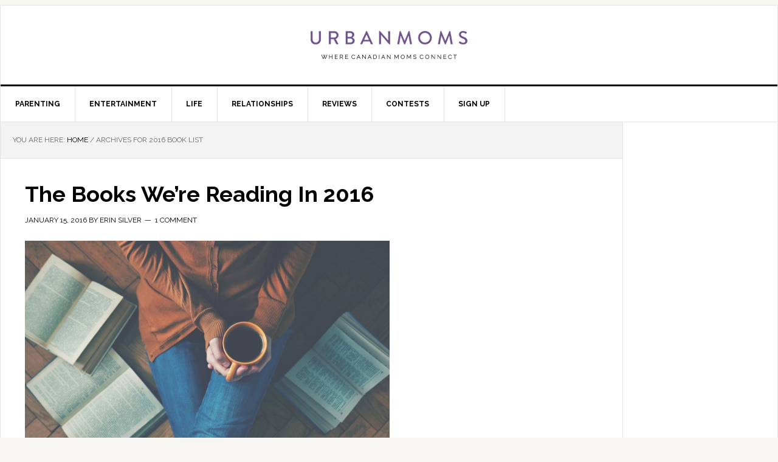

--- FILE ---
content_type: text/html; charset=UTF-8
request_url: https://urbanmoms.ca/tag/2016-book-list/
body_size: 9412
content:
<!DOCTYPE html>
<html lang="en-US">
<head >
<meta charset="UTF-8" />
<meta name="viewport" content="width=device-width, initial-scale=1" />

    <!-- Global site tag (gtag.js) - Google Analytics -->
    <script async src="https://www.googletagmanager.com/gtag/js?id=UA-49662738-1"></script>
    <script>
      window.dataLayer = window.dataLayer || [];
      function gtag(){dataLayer.push(arguments);}
      gtag('js', new Date());

      gtag('config', 'UA-49662738-1');
    </script>

    <meta name='robots' content='index, follow, max-image-preview:large, max-snippet:-1, max-video-preview:-1' />
	<style>img:is([sizes="auto" i], [sizes^="auto," i]) { contain-intrinsic-size: 3000px 1500px }</style>
	
	<!-- This site is optimized with the Yoast SEO plugin v26.3 - https://yoast.com/wordpress/plugins/seo/ -->
	<title>2016 book list Archives - UrbanMoms</title>
	<link rel="canonical" href="https://urbanmoms.ca/tag/2016-book-list/" />
	<meta property="og:locale" content="en_US" />
	<meta property="og:type" content="article" />
	<meta property="og:title" content="2016 book list Archives - UrbanMoms" />
	<meta property="og:url" content="https://urbanmoms.ca/tag/2016-book-list/" />
	<meta property="og:site_name" content="UrbanMoms" />
	<meta name="twitter:card" content="summary_large_image" />
	<meta name="twitter:site" content="@UrbanMomsCa" />
	<script type="application/ld+json" class="yoast-schema-graph">{"@context":"https://schema.org","@graph":[{"@type":"CollectionPage","@id":"https://urbanmoms.ca/tag/2016-book-list/","url":"https://urbanmoms.ca/tag/2016-book-list/","name":"2016 book list Archives - UrbanMoms","isPartOf":{"@id":"https://urbanmoms.ca/#website"},"primaryImageOfPage":{"@id":"https://urbanmoms.ca/tag/2016-book-list/#primaryimage"},"image":{"@id":"https://urbanmoms.ca/tag/2016-book-list/#primaryimage"},"thumbnailUrl":"https://urbanmoms.ca/wp-content/uploads/2016/01/shutterstock_253232608.jpg","breadcrumb":{"@id":"https://urbanmoms.ca/tag/2016-book-list/#breadcrumb"},"inLanguage":"en-US"},{"@type":"ImageObject","inLanguage":"en-US","@id":"https://urbanmoms.ca/tag/2016-book-list/#primaryimage","url":"https://urbanmoms.ca/wp-content/uploads/2016/01/shutterstock_253232608.jpg","contentUrl":"https://urbanmoms.ca/wp-content/uploads/2016/01/shutterstock_253232608.jpg","width":1000,"height":667},{"@type":"BreadcrumbList","@id":"https://urbanmoms.ca/tag/2016-book-list/#breadcrumb","itemListElement":[{"@type":"ListItem","position":1,"name":"Home","item":"https://urbanmoms.ca/"},{"@type":"ListItem","position":2,"name":"2016 book list"}]},{"@type":"WebSite","@id":"https://urbanmoms.ca/#website","url":"https://urbanmoms.ca/","name":"UrbanMoms","description":"Where Canadian moms connect! Blogs, reviews, parenting tips, travel and entertainment news, contests and more.","potentialAction":[{"@type":"SearchAction","target":{"@type":"EntryPoint","urlTemplate":"https://urbanmoms.ca/?s={search_term_string}"},"query-input":{"@type":"PropertyValueSpecification","valueRequired":true,"valueName":"search_term_string"}}],"inLanguage":"en-US"}]}</script>
	<!-- / Yoast SEO plugin. -->


<link rel='dns-prefetch' href='//cdn.parsely.com' />
<link rel='dns-prefetch' href='//fonts.googleapis.com' />
<script type="text/javascript">
/* <![CDATA[ */
window._wpemojiSettings = {"baseUrl":"https:\/\/s.w.org\/images\/core\/emoji\/16.0.1\/72x72\/","ext":".png","svgUrl":"https:\/\/s.w.org\/images\/core\/emoji\/16.0.1\/svg\/","svgExt":".svg","source":{"concatemoji":"https:\/\/urbanmoms.ca\/wp-includes\/js\/wp-emoji-release.min.js?ver=6.8.3"}};
/*! This file is auto-generated */
!function(s,n){var o,i,e;function c(e){try{var t={supportTests:e,timestamp:(new Date).valueOf()};sessionStorage.setItem(o,JSON.stringify(t))}catch(e){}}function p(e,t,n){e.clearRect(0,0,e.canvas.width,e.canvas.height),e.fillText(t,0,0);var t=new Uint32Array(e.getImageData(0,0,e.canvas.width,e.canvas.height).data),a=(e.clearRect(0,0,e.canvas.width,e.canvas.height),e.fillText(n,0,0),new Uint32Array(e.getImageData(0,0,e.canvas.width,e.canvas.height).data));return t.every(function(e,t){return e===a[t]})}function u(e,t){e.clearRect(0,0,e.canvas.width,e.canvas.height),e.fillText(t,0,0);for(var n=e.getImageData(16,16,1,1),a=0;a<n.data.length;a++)if(0!==n.data[a])return!1;return!0}function f(e,t,n,a){switch(t){case"flag":return n(e,"\ud83c\udff3\ufe0f\u200d\u26a7\ufe0f","\ud83c\udff3\ufe0f\u200b\u26a7\ufe0f")?!1:!n(e,"\ud83c\udde8\ud83c\uddf6","\ud83c\udde8\u200b\ud83c\uddf6")&&!n(e,"\ud83c\udff4\udb40\udc67\udb40\udc62\udb40\udc65\udb40\udc6e\udb40\udc67\udb40\udc7f","\ud83c\udff4\u200b\udb40\udc67\u200b\udb40\udc62\u200b\udb40\udc65\u200b\udb40\udc6e\u200b\udb40\udc67\u200b\udb40\udc7f");case"emoji":return!a(e,"\ud83e\udedf")}return!1}function g(e,t,n,a){var r="undefined"!=typeof WorkerGlobalScope&&self instanceof WorkerGlobalScope?new OffscreenCanvas(300,150):s.createElement("canvas"),o=r.getContext("2d",{willReadFrequently:!0}),i=(o.textBaseline="top",o.font="600 32px Arial",{});return e.forEach(function(e){i[e]=t(o,e,n,a)}),i}function t(e){var t=s.createElement("script");t.src=e,t.defer=!0,s.head.appendChild(t)}"undefined"!=typeof Promise&&(o="wpEmojiSettingsSupports",i=["flag","emoji"],n.supports={everything:!0,everythingExceptFlag:!0},e=new Promise(function(e){s.addEventListener("DOMContentLoaded",e,{once:!0})}),new Promise(function(t){var n=function(){try{var e=JSON.parse(sessionStorage.getItem(o));if("object"==typeof e&&"number"==typeof e.timestamp&&(new Date).valueOf()<e.timestamp+604800&&"object"==typeof e.supportTests)return e.supportTests}catch(e){}return null}();if(!n){if("undefined"!=typeof Worker&&"undefined"!=typeof OffscreenCanvas&&"undefined"!=typeof URL&&URL.createObjectURL&&"undefined"!=typeof Blob)try{var e="postMessage("+g.toString()+"("+[JSON.stringify(i),f.toString(),p.toString(),u.toString()].join(",")+"));",a=new Blob([e],{type:"text/javascript"}),r=new Worker(URL.createObjectURL(a),{name:"wpTestEmojiSupports"});return void(r.onmessage=function(e){c(n=e.data),r.terminate(),t(n)})}catch(e){}c(n=g(i,f,p,u))}t(n)}).then(function(e){for(var t in e)n.supports[t]=e[t],n.supports.everything=n.supports.everything&&n.supports[t],"flag"!==t&&(n.supports.everythingExceptFlag=n.supports.everythingExceptFlag&&n.supports[t]);n.supports.everythingExceptFlag=n.supports.everythingExceptFlag&&!n.supports.flag,n.DOMReady=!1,n.readyCallback=function(){n.DOMReady=!0}}).then(function(){return e}).then(function(){var e;n.supports.everything||(n.readyCallback(),(e=n.source||{}).concatemoji?t(e.concatemoji):e.wpemoji&&e.twemoji&&(t(e.twemoji),t(e.wpemoji)))}))}((window,document),window._wpemojiSettings);
/* ]]> */
</script>
<link rel='stylesheet' id='news-pro-theme-css' href='https://urbanmoms.ca/wp-content/themes/news-pro/style.css?ver=3.0.2' type='text/css' media='all' />
<style id='wp-emoji-styles-inline-css' type='text/css'>

	img.wp-smiley, img.emoji {
		display: inline !important;
		border: none !important;
		box-shadow: none !important;
		height: 1em !important;
		width: 1em !important;
		margin: 0 0.07em !important;
		vertical-align: -0.1em !important;
		background: none !important;
		padding: 0 !important;
	}
</style>
<link rel='stylesheet' id='wp-block-library-css' href='https://urbanmoms.ca/wp-includes/css/dist/block-library/style.min.css?ver=6.8.3' type='text/css' media='all' />
<style id='classic-theme-styles-inline-css' type='text/css'>
/*! This file is auto-generated */
.wp-block-button__link{color:#fff;background-color:#32373c;border-radius:9999px;box-shadow:none;text-decoration:none;padding:calc(.667em + 2px) calc(1.333em + 2px);font-size:1.125em}.wp-block-file__button{background:#32373c;color:#fff;text-decoration:none}
</style>
<style id='wp-parsely-recommendations-style-inline-css' type='text/css'>
.parsely-recommendations-list-title{font-size:1.2em}.parsely-recommendations-list{list-style:none;padding:unset}.parsely-recommendations-cardbody{overflow:hidden;padding:.8em;text-overflow:ellipsis;white-space:nowrap}.parsely-recommendations-cardmedia{padding:.8em .8em 0}

</style>
<style id='global-styles-inline-css' type='text/css'>
:root{--wp--preset--aspect-ratio--square: 1;--wp--preset--aspect-ratio--4-3: 4/3;--wp--preset--aspect-ratio--3-4: 3/4;--wp--preset--aspect-ratio--3-2: 3/2;--wp--preset--aspect-ratio--2-3: 2/3;--wp--preset--aspect-ratio--16-9: 16/9;--wp--preset--aspect-ratio--9-16: 9/16;--wp--preset--color--black: #000000;--wp--preset--color--cyan-bluish-gray: #abb8c3;--wp--preset--color--white: #ffffff;--wp--preset--color--pale-pink: #f78da7;--wp--preset--color--vivid-red: #cf2e2e;--wp--preset--color--luminous-vivid-orange: #ff6900;--wp--preset--color--luminous-vivid-amber: #fcb900;--wp--preset--color--light-green-cyan: #7bdcb5;--wp--preset--color--vivid-green-cyan: #00d084;--wp--preset--color--pale-cyan-blue: #8ed1fc;--wp--preset--color--vivid-cyan-blue: #0693e3;--wp--preset--color--vivid-purple: #9b51e0;--wp--preset--gradient--vivid-cyan-blue-to-vivid-purple: linear-gradient(135deg,rgba(6,147,227,1) 0%,rgb(155,81,224) 100%);--wp--preset--gradient--light-green-cyan-to-vivid-green-cyan: linear-gradient(135deg,rgb(122,220,180) 0%,rgb(0,208,130) 100%);--wp--preset--gradient--luminous-vivid-amber-to-luminous-vivid-orange: linear-gradient(135deg,rgba(252,185,0,1) 0%,rgba(255,105,0,1) 100%);--wp--preset--gradient--luminous-vivid-orange-to-vivid-red: linear-gradient(135deg,rgba(255,105,0,1) 0%,rgb(207,46,46) 100%);--wp--preset--gradient--very-light-gray-to-cyan-bluish-gray: linear-gradient(135deg,rgb(238,238,238) 0%,rgb(169,184,195) 100%);--wp--preset--gradient--cool-to-warm-spectrum: linear-gradient(135deg,rgb(74,234,220) 0%,rgb(151,120,209) 20%,rgb(207,42,186) 40%,rgb(238,44,130) 60%,rgb(251,105,98) 80%,rgb(254,248,76) 100%);--wp--preset--gradient--blush-light-purple: linear-gradient(135deg,rgb(255,206,236) 0%,rgb(152,150,240) 100%);--wp--preset--gradient--blush-bordeaux: linear-gradient(135deg,rgb(254,205,165) 0%,rgb(254,45,45) 50%,rgb(107,0,62) 100%);--wp--preset--gradient--luminous-dusk: linear-gradient(135deg,rgb(255,203,112) 0%,rgb(199,81,192) 50%,rgb(65,88,208) 100%);--wp--preset--gradient--pale-ocean: linear-gradient(135deg,rgb(255,245,203) 0%,rgb(182,227,212) 50%,rgb(51,167,181) 100%);--wp--preset--gradient--electric-grass: linear-gradient(135deg,rgb(202,248,128) 0%,rgb(113,206,126) 100%);--wp--preset--gradient--midnight: linear-gradient(135deg,rgb(2,3,129) 0%,rgb(40,116,252) 100%);--wp--preset--font-size--small: 13px;--wp--preset--font-size--medium: 20px;--wp--preset--font-size--large: 36px;--wp--preset--font-size--x-large: 42px;--wp--preset--spacing--20: 0.44rem;--wp--preset--spacing--30: 0.67rem;--wp--preset--spacing--40: 1rem;--wp--preset--spacing--50: 1.5rem;--wp--preset--spacing--60: 2.25rem;--wp--preset--spacing--70: 3.38rem;--wp--preset--spacing--80: 5.06rem;--wp--preset--shadow--natural: 6px 6px 9px rgba(0, 0, 0, 0.2);--wp--preset--shadow--deep: 12px 12px 50px rgba(0, 0, 0, 0.4);--wp--preset--shadow--sharp: 6px 6px 0px rgba(0, 0, 0, 0.2);--wp--preset--shadow--outlined: 6px 6px 0px -3px rgba(255, 255, 255, 1), 6px 6px rgba(0, 0, 0, 1);--wp--preset--shadow--crisp: 6px 6px 0px rgba(0, 0, 0, 1);}:where(.is-layout-flex){gap: 0.5em;}:where(.is-layout-grid){gap: 0.5em;}body .is-layout-flex{display: flex;}.is-layout-flex{flex-wrap: wrap;align-items: center;}.is-layout-flex > :is(*, div){margin: 0;}body .is-layout-grid{display: grid;}.is-layout-grid > :is(*, div){margin: 0;}:where(.wp-block-columns.is-layout-flex){gap: 2em;}:where(.wp-block-columns.is-layout-grid){gap: 2em;}:where(.wp-block-post-template.is-layout-flex){gap: 1.25em;}:where(.wp-block-post-template.is-layout-grid){gap: 1.25em;}.has-black-color{color: var(--wp--preset--color--black) !important;}.has-cyan-bluish-gray-color{color: var(--wp--preset--color--cyan-bluish-gray) !important;}.has-white-color{color: var(--wp--preset--color--white) !important;}.has-pale-pink-color{color: var(--wp--preset--color--pale-pink) !important;}.has-vivid-red-color{color: var(--wp--preset--color--vivid-red) !important;}.has-luminous-vivid-orange-color{color: var(--wp--preset--color--luminous-vivid-orange) !important;}.has-luminous-vivid-amber-color{color: var(--wp--preset--color--luminous-vivid-amber) !important;}.has-light-green-cyan-color{color: var(--wp--preset--color--light-green-cyan) !important;}.has-vivid-green-cyan-color{color: var(--wp--preset--color--vivid-green-cyan) !important;}.has-pale-cyan-blue-color{color: var(--wp--preset--color--pale-cyan-blue) !important;}.has-vivid-cyan-blue-color{color: var(--wp--preset--color--vivid-cyan-blue) !important;}.has-vivid-purple-color{color: var(--wp--preset--color--vivid-purple) !important;}.has-black-background-color{background-color: var(--wp--preset--color--black) !important;}.has-cyan-bluish-gray-background-color{background-color: var(--wp--preset--color--cyan-bluish-gray) !important;}.has-white-background-color{background-color: var(--wp--preset--color--white) !important;}.has-pale-pink-background-color{background-color: var(--wp--preset--color--pale-pink) !important;}.has-vivid-red-background-color{background-color: var(--wp--preset--color--vivid-red) !important;}.has-luminous-vivid-orange-background-color{background-color: var(--wp--preset--color--luminous-vivid-orange) !important;}.has-luminous-vivid-amber-background-color{background-color: var(--wp--preset--color--luminous-vivid-amber) !important;}.has-light-green-cyan-background-color{background-color: var(--wp--preset--color--light-green-cyan) !important;}.has-vivid-green-cyan-background-color{background-color: var(--wp--preset--color--vivid-green-cyan) !important;}.has-pale-cyan-blue-background-color{background-color: var(--wp--preset--color--pale-cyan-blue) !important;}.has-vivid-cyan-blue-background-color{background-color: var(--wp--preset--color--vivid-cyan-blue) !important;}.has-vivid-purple-background-color{background-color: var(--wp--preset--color--vivid-purple) !important;}.has-black-border-color{border-color: var(--wp--preset--color--black) !important;}.has-cyan-bluish-gray-border-color{border-color: var(--wp--preset--color--cyan-bluish-gray) !important;}.has-white-border-color{border-color: var(--wp--preset--color--white) !important;}.has-pale-pink-border-color{border-color: var(--wp--preset--color--pale-pink) !important;}.has-vivid-red-border-color{border-color: var(--wp--preset--color--vivid-red) !important;}.has-luminous-vivid-orange-border-color{border-color: var(--wp--preset--color--luminous-vivid-orange) !important;}.has-luminous-vivid-amber-border-color{border-color: var(--wp--preset--color--luminous-vivid-amber) !important;}.has-light-green-cyan-border-color{border-color: var(--wp--preset--color--light-green-cyan) !important;}.has-vivid-green-cyan-border-color{border-color: var(--wp--preset--color--vivid-green-cyan) !important;}.has-pale-cyan-blue-border-color{border-color: var(--wp--preset--color--pale-cyan-blue) !important;}.has-vivid-cyan-blue-border-color{border-color: var(--wp--preset--color--vivid-cyan-blue) !important;}.has-vivid-purple-border-color{border-color: var(--wp--preset--color--vivid-purple) !important;}.has-vivid-cyan-blue-to-vivid-purple-gradient-background{background: var(--wp--preset--gradient--vivid-cyan-blue-to-vivid-purple) !important;}.has-light-green-cyan-to-vivid-green-cyan-gradient-background{background: var(--wp--preset--gradient--light-green-cyan-to-vivid-green-cyan) !important;}.has-luminous-vivid-amber-to-luminous-vivid-orange-gradient-background{background: var(--wp--preset--gradient--luminous-vivid-amber-to-luminous-vivid-orange) !important;}.has-luminous-vivid-orange-to-vivid-red-gradient-background{background: var(--wp--preset--gradient--luminous-vivid-orange-to-vivid-red) !important;}.has-very-light-gray-to-cyan-bluish-gray-gradient-background{background: var(--wp--preset--gradient--very-light-gray-to-cyan-bluish-gray) !important;}.has-cool-to-warm-spectrum-gradient-background{background: var(--wp--preset--gradient--cool-to-warm-spectrum) !important;}.has-blush-light-purple-gradient-background{background: var(--wp--preset--gradient--blush-light-purple) !important;}.has-blush-bordeaux-gradient-background{background: var(--wp--preset--gradient--blush-bordeaux) !important;}.has-luminous-dusk-gradient-background{background: var(--wp--preset--gradient--luminous-dusk) !important;}.has-pale-ocean-gradient-background{background: var(--wp--preset--gradient--pale-ocean) !important;}.has-electric-grass-gradient-background{background: var(--wp--preset--gradient--electric-grass) !important;}.has-midnight-gradient-background{background: var(--wp--preset--gradient--midnight) !important;}.has-small-font-size{font-size: var(--wp--preset--font-size--small) !important;}.has-medium-font-size{font-size: var(--wp--preset--font-size--medium) !important;}.has-large-font-size{font-size: var(--wp--preset--font-size--large) !important;}.has-x-large-font-size{font-size: var(--wp--preset--font-size--x-large) !important;}
:where(.wp-block-post-template.is-layout-flex){gap: 1.25em;}:where(.wp-block-post-template.is-layout-grid){gap: 1.25em;}
:where(.wp-block-columns.is-layout-flex){gap: 2em;}:where(.wp-block-columns.is-layout-grid){gap: 2em;}
:root :where(.wp-block-pullquote){font-size: 1.5em;line-height: 1.6;}
</style>
<link rel='stylesheet' id='wpos-slick-style-css' href='https://urbanmoms.ca/wp-content/plugins/wp-responsive-recent-post-slider-pro/assets/css/slick.css?ver=1.3.5' type='text/css' media='all' />
<link rel='stylesheet' id='wprpsp-public-style-css' href='https://urbanmoms.ca/wp-content/plugins/wp-responsive-recent-post-slider-pro/assets/css/wprpsp-public.css?ver=1.3.5' type='text/css' media='all' />
<link rel='stylesheet' id='dashicons-css' href='https://urbanmoms.ca/wp-includes/css/dashicons.min.css?ver=6.8.3' type='text/css' media='all' />
<link rel='stylesheet' id='google-fonts-css' href='//fonts.googleapis.com/css?family=Raleway%3A400%2C700%7CPathway+Gothic+One&#038;ver=3.0.2' type='text/css' media='all' />
<link rel='stylesheet' id='simple-social-icons-font-css' href='https://urbanmoms.ca/wp-content/plugins/simple-social-icons/css/style.css?ver=3.0.2' type='text/css' media='all' />
<link rel='stylesheet' id='genesis-tabs-stylesheet-css' href='https://urbanmoms.ca/wp-content/plugins/genesis-tabs/assets/css/style.css?ver=0.9.5' type='text/css' media='all' />
<script type="text/javascript">(function () {     var d = document,        s = d.createElement("script"),         d = d.getElementsByTagName("script")[0];     s.type = "text/javascript";     s.async = !0;     s.src = "https://adserver.pressboard.ca/v3/embedder?media=133881";     d.parentNode.insertBefore(s, d); })(); </script> <script type="text/javascript" src="https://urbanmoms.ca/wp-includes/js/jquery/jquery.min.js?ver=3.7.1" id="jquery-core-js"></script>
<script type="text/javascript" src="https://urbanmoms.ca/wp-includes/js/jquery/jquery-migrate.min.js?ver=3.4.1" id="jquery-migrate-js"></script>
<script type="text/javascript" src="https://urbanmoms.ca/wp-content/themes/news-pro/js/responsive-menu.js?ver=1.0.0" id="news-responsive-menu-js"></script>
<link rel="https://api.w.org/" href="https://urbanmoms.ca/wp-json/" /><link rel="alternate" title="JSON" type="application/json" href="https://urbanmoms.ca/wp-json/wp/v2/tags/20193" /><link rel="EditURI" type="application/rsd+xml" title="RSD" href="https://urbanmoms.ca/xmlrpc.php?rsd" />
<meta name="generator" content="WordPress 6.8.3" />
<script type="application/ld+json" class="wp-parsely-metadata">{"@context":"https:\/\/schema.org","@type":"WebPage","headline":"Tagged - 2016 book list","url":"http:\/\/urbanmoms.ca\/tag\/2016-book-list\/"}</script><link rel="icon" href="https://urbanmoms.ca/wp-content/themes/news-pro/images/favicon.ico" />
<link rel="pingback" href="https://urbanmoms.ca/xmlrpc.php" />
<script src="https://static.freeskreen.com/publisher/2421/freeskreen.min.js"></script>

<!-- District M Header Bid Script for urbanmoms.ca -->
<script type='text/javascript' src='//hi.districtm.ca/v3.0.110370.js'></script>
<script type='text/javascript' src='//hi.districtm.ca/currency.js'></script>
<script type='text/javascript' src='//cdn.districtm.ca/v4.1.header.min.js'></script>
<!-- End District M Header Bid Script -->

<div class='code-block code-block-1' style='margin: 8px 0; clear: both;'>
<script async='async' src='https://www.googletagservices.com/tag/js/gpt.js'></script>
<script>
  var googletag = googletag || {};
  googletag.cmd = googletag.cmd || [];
</script>



<script>
  googletag.cmd.push(function() {

var mapping1 = googletag.sizeMapping().
addSize ([750, 200], []).
addSize ([0, 0], [320, 50]).
build();

var mapping2 = googletag.sizeMapping().
addSize ([750, 200], []).
addSize ([0, 0], [320, 50]).
build();


var mapping3 = googletag.sizeMapping().
addSize ([750, 200], [[300, 250], [300, 600]]).
addSize ([0, 0], []).
build();

var mapping4 = googletag.sizeMapping().
addSize ([750, 200], [[300, 250], [300, 600]]).
addSize ([0, 0], []).
build();

var mapping5 = googletag.sizeMapping().
addSize ([1042, 768], [1, 1]).
addSize ([0, 0], []).
build();

var mapping6 = googletag.sizeMapping().
addSize ([1024, 0], [[970, 250], [728, 90]]).
addSize ([750, 200], [728, 90]).
addSize ([0,0], []).
build();

    googletag.defineSlot('/28817204/UrbanMoms_ROS_2016_728x90', [[728, 90], [970, 250]], 'div-gpt-ad-1477927344679-0').defineSizeMapping(mapping6).addService(googletag.pubads());
    googletag.defineSlot('/28817204/UrbanMoms_ROS_2016_300x250ATF', [[300, 250], [300, 600]], 'div-gpt-ad-1477927344679-1').defineSizeMapping(mapping3).addService(googletag.pubads());
    googletag.defineSlot('/28817204/UrbanMoms_ROS_2016_300x250BTF', [[300, 250], [300, 600]], 'div-gpt-ad-1477927344679-2').defineSizeMapping(mapping4).addService(googletag.pubads());
    googletag.defineSlot('/28817204/UrbanMoms_ROS_2016_Skin', [1, 1], 'div-gpt-ad-1477927344679-3').defineSizeMapping(mapping5).addService(googletag.pubads());
    googletag.defineSlot('/28817204/UrbanMoms_ROS_2016_320x50ATF', [320, 50], 'div-gpt-ad-1477927344679-4').defineSizeMapping(mapping1).addService(googletag.pubads());
    googletag.defineSlot('/28817204/UrbanMoms_ROS_2016_320x50BTF', [320, 50], 'div-gpt-ad-1477927344679-5').defineSizeMapping(mapping2).addService(googletag.pubads());
    googletag.defineOutOfPageSlot('/28817204/UrbanMoms_ROS_2016_MOBINT', 'div-gpt-ad-1477927344679-6').addService(googletag.pubads());
    googletag.pubads().collapseEmptyDivs();
  googletag.pubads().setTargeting("url","/reviews/the-books-were-reading-in-2016/");
    googletag.pubads().setTargeting("category", "");
    googletag.pubads().setTargeting("tag", "2016 book list,big magic: creative licing beyond fear,brave enough,Celeste Ng,cheryl strayed,everything i never told you,shopaholic to the rescue,sophie kinsella,");
    googletag.enableServices();
  });
</script>
</div>


<style type="text/css">.site-title a { background: url(https://urbanmoms.ca/wp-content/uploads/2016/11/cropped-cropped-UM_Logo_v1.png) no-repeat !important; }</style>
		<style type="text/css" id="wp-custom-css">
			/*
You can add your own CSS here.

Click the help icon above to learn more.
*/		</style>
		</head>
<body class="archive tag tag-2016-book-list tag-20193 wp-theme-genesis wp-child-theme-news-pro custom-header header-image header-full-width content-sidebar genesis-breadcrumbs-visible genesis-footer-widgets-visible"><div class="site-container"><header class="site-header"><div class="wrap"><div class="title-area"><p class="site-title"><a href="https://urbanmoms.ca/">UrbanMoms</a></p><p class="site-description">Where Canadian moms connect! Blogs, reviews, parenting tips, travel and entertainment news, contests and more.</p></div></div></header><nav class="nav-primary" aria-label="Main"><div class="wrap"><ul id="menu-category-menu" class="menu genesis-nav-menu menu-primary"><li id="menu-item-842" class="menu-item menu-item-type-taxonomy menu-item-object-category menu-item-has-children menu-item-842"><a href="https://urbanmoms.ca/category/parenting/"><span >Parenting</span></a>
<ul class="sub-menu">
	<li id="menu-item-14647" class="menu-item menu-item-type-taxonomy menu-item-object-category menu-item-14647"><a href="https://urbanmoms.ca/category/parenting/education/"><span >Education</span></a></li>
	<li id="menu-item-14653" class="menu-item menu-item-type-taxonomy menu-item-object-category menu-item-14653"><a href="https://urbanmoms.ca/category/parenting/infants-toddlers/"><span >Infants &#038; Toddlers</span></a></li>
	<li id="menu-item-14654" class="menu-item menu-item-type-taxonomy menu-item-object-category menu-item-14654"><a href="https://urbanmoms.ca/category/parenting/kids-parenting/"><span >Kids</span></a></li>
	<li id="menu-item-14655" class="menu-item menu-item-type-taxonomy menu-item-object-category menu-item-14655"><a href="https://urbanmoms.ca/category/parenting/teenagers-parenting/"><span >Tweens &#038; Teens</span></a></li>
	<li id="menu-item-14656" class="menu-item menu-item-type-taxonomy menu-item-object-category menu-item-14656"><a href="https://urbanmoms.ca/category/parenting/motherhood-parenting/"><span >Motherhood</span></a></li>
	<li id="menu-item-14657" class="menu-item menu-item-type-taxonomy menu-item-object-category menu-item-14657"><a href="https://urbanmoms.ca/category/parenting/pregnancy-parenting/"><span >Pregnancy</span></a></li>
</ul>
</li>
<li id="menu-item-9847" class="menu-item menu-item-type-taxonomy menu-item-object-category menu-item-has-children menu-item-9847"><a href="https://urbanmoms.ca/category/entertainment/"><span >Entertainment</span></a>
<ul class="sub-menu">
	<li id="menu-item-14550" class="menu-item menu-item-type-taxonomy menu-item-object-category menu-item-14550"><a href="https://urbanmoms.ca/category/entertainment/celebrity/"><span >Celebrity</span></a></li>
	<li id="menu-item-14551" class="menu-item menu-item-type-taxonomy menu-item-object-category menu-item-14551"><a href="https://urbanmoms.ca/category/entertainment/movies-entertainment/"><span >Movies</span></a></li>
	<li id="menu-item-14552" class="menu-item menu-item-type-taxonomy menu-item-object-category menu-item-14552"><a href="https://urbanmoms.ca/category/entertainment/music-entertainment/"><span >Music</span></a></li>
	<li id="menu-item-14554" class="menu-item menu-item-type-taxonomy menu-item-object-category menu-item-14554"><a href="https://urbanmoms.ca/category/entertainment/technology-entertainment/"><span >Technology</span></a></li>
	<li id="menu-item-14556" class="menu-item menu-item-type-taxonomy menu-item-object-category menu-item-14556"><a href="https://urbanmoms.ca/category/entertainment/the-arts/"><span >The Arts</span></a></li>
</ul>
</li>
<li id="menu-item-841" class="menu-item menu-item-type-taxonomy menu-item-object-category menu-item-has-children menu-item-841"><a href="https://urbanmoms.ca/category/life/"><span >Life</span></a>
<ul class="sub-menu">
	<li id="menu-item-14658" class="menu-item menu-item-type-taxonomy menu-item-object-category menu-item-14658"><a href="https://urbanmoms.ca/category/life/life-family/"><span >Family</span></a></li>
	<li id="menu-item-14564" class="menu-item menu-item-type-taxonomy menu-item-object-category menu-item-14564"><a href="https://urbanmoms.ca/category/life/style-beauty/"><span >Style &#038; Beauty</span></a></li>
	<li id="menu-item-14559" class="menu-item menu-item-type-taxonomy menu-item-object-category menu-item-14559"><a href="https://urbanmoms.ca/category/life/food/"><span >Food</span></a></li>
	<li id="menu-item-14562" class="menu-item menu-item-type-taxonomy menu-item-object-category menu-item-14562"><a href="https://urbanmoms.ca/category/life/home-life/"><span >Home</span></a></li>
	<li id="menu-item-14563" class="menu-item menu-item-type-taxonomy menu-item-object-category menu-item-14563"><a href="https://urbanmoms.ca/category/life/health-fitness/"><span >Health &#038; Fitness</span></a></li>
</ul>
</li>
<li id="menu-item-844" class="menu-item menu-item-type-taxonomy menu-item-object-category menu-item-has-children menu-item-844"><a href="https://urbanmoms.ca/category/relationships/"><span >Relationships</span></a>
<ul class="sub-menu">
	<li id="menu-item-14659" class="menu-item menu-item-type-taxonomy menu-item-object-category menu-item-14659"><a href="https://urbanmoms.ca/category/parenting/family/"><span >Family</span></a></li>
	<li id="menu-item-14660" class="menu-item menu-item-type-taxonomy menu-item-object-category menu-item-14660"><a href="https://urbanmoms.ca/category/relationships/loss-relationships/"><span >Loss</span></a></li>
	<li id="menu-item-14661" class="menu-item menu-item-type-taxonomy menu-item-object-category menu-item-14661"><a href="https://urbanmoms.ca/category/relationships/marriage-relationships/"><span >Marriage</span></a></li>
	<li id="menu-item-14662" class="menu-item menu-item-type-taxonomy menu-item-object-category menu-item-14662"><a href="https://urbanmoms.ca/category/parenting/sex-parenting/"><span >Sex</span></a></li>
	<li id="menu-item-14663" class="menu-item menu-item-type-taxonomy menu-item-object-category menu-item-14663"><a href="https://urbanmoms.ca/category/relationships/separation-divorce-relationships/"><span >Separation &#038; Divorce</span></a></li>
</ul>
</li>
<li id="menu-item-846" class="menu-item menu-item-type-taxonomy menu-item-object-category menu-item-has-children menu-item-846"><a href="https://urbanmoms.ca/category/reviews/"><span >Reviews</span></a>
<ul class="sub-menu">
	<li id="menu-item-14664" class="menu-item menu-item-type-taxonomy menu-item-object-category menu-item-14664"><a href="https://urbanmoms.ca/category/reviews/auto-review-reviews/"><span >Auto</span></a></li>
	<li id="menu-item-14665" class="menu-item menu-item-type-taxonomy menu-item-object-category menu-item-14665"><a href="https://urbanmoms.ca/category/reviews/books-reviews/"><span >Books</span></a></li>
	<li id="menu-item-14668" class="menu-item menu-item-type-taxonomy menu-item-object-category menu-item-14668"><a href="https://urbanmoms.ca/category/reviews/travel/"><span >Travel</span></a></li>
	<li id="menu-item-14667" class="menu-item menu-item-type-taxonomy menu-item-object-category menu-item-14667"><a href="https://urbanmoms.ca/category/reviews/products/"><span >Products</span></a></li>
	<li id="menu-item-14666" class="menu-item menu-item-type-taxonomy menu-item-object-category menu-item-14666"><a href="https://urbanmoms.ca/category/reviews/others/"><span >Others</span></a></li>
</ul>
</li>
<li id="menu-item-845" class="menu-item menu-item-type-taxonomy menu-item-object-category menu-item-845"><a href="https://urbanmoms.ca/category/contests/"><span >Contests</span></a></li>
<li id="menu-item-50144" class="menu-item menu-item-type-post_type menu-item-object-page menu-item-50144"><a href="https://urbanmoms.ca/sign-up/"><span >Sign Up</span></a></li>
</ul></div></nav><div class="site-inner"><div class="content-sidebar-wrap"><main class="content"><div class="breadcrumb">You are here: <span class="breadcrumb-link-wrap"><a class="breadcrumb-link" href="https://urbanmoms.ca/"><span class="breadcrumb-link-text-wrap">Home</span></a><meta ></span> <span aria-label="breadcrumb separator">/</span> Archives for 2016 book list</div><article class="post-46231 post type-post status-publish format-standard has-post-thumbnail category-books-reviews category-reviews tag-2016-book-list tag-big-magic-creative-licing-beyond-fear tag-brave-enough tag-celeste-ng tag-cheryl-strayed tag-everything-i-never-told-you tag-shopaholic-to-the-rescue tag-sophie-kinsella entry" aria-label="The Books We&#8217;re Reading In 2016"><header class="entry-header"><h2 class="entry-title"><a class="entry-title-link" rel="bookmark" href="https://urbanmoms.ca/reviews/the-books-were-reading-in-2016/">The Books We&#8217;re Reading In 2016</a></h2>
<p class="entry-meta"><time class="entry-time">January 15, 2016</time> by <span class="entry-author"><a href="https://urbanmoms.ca/author/erin-dym/" class="entry-author-link" rel="author"><span class="entry-author-name">Erin Silver</span></a></span> <span class="entry-comments-link"><a href="https://urbanmoms.ca/reviews/the-books-were-reading-in-2016/#comments">1 Comment</a></span> </p></header><div class="entry-content"><a class="entry-image-link" href="https://urbanmoms.ca/reviews/the-books-were-reading-in-2016/" aria-hidden="true" tabindex="-1"><img width="600" height="400" src="https://urbanmoms.ca/wp-content/uploads/2016/01/shutterstock_253232608.jpg" class=" post-image entry-image" alt="" decoding="async" srcset="https://urbanmoms.ca/wp-content/uploads/2016/01/shutterstock_253232608.jpg 1000w, https://urbanmoms.ca/wp-content/uploads/2016/01/shutterstock_253232608-360x240.jpg 360w, https://urbanmoms.ca/wp-content/uploads/2016/01/shutterstock_253232608-780x520.jpg 780w, https://urbanmoms.ca/wp-content/uploads/2016/01/shutterstock_253232608-768x512.jpg 768w, https://urbanmoms.ca/wp-content/uploads/2016/01/shutterstock_253232608-800x534.jpg 800w" sizes="(max-width: 600px) 100vw, 600px" /></a><p>I like to start every new year with a handful of new books. I love having hardcovers and paperbacks stacked on my nightstand, waiting to be discovered, one by one. I love the way the pages smell of ink. I love delving into them, staying up late into the night reading, just like I did when I was a &#x02026; <a href="https://urbanmoms.ca/reviews/the-books-were-reading-in-2016/" class="more-link">[Read more...]</a></p></div><footer class="entry-footer"><p class="entry-meta"><span class="entry-categories">Filed Under: <a href="https://urbanmoms.ca/category/reviews/books-reviews/" rel="category tag">Books</a>, <a href="https://urbanmoms.ca/category/reviews/" rel="category tag">Reviews</a></span> <span class="entry-tags">Tagged With: <a href="https://urbanmoms.ca/tag/2016-book-list/" rel="tag">2016 book list</a>, <a href="https://urbanmoms.ca/tag/big-magic-creative-licing-beyond-fear/" rel="tag">big magic: creative licing beyond fear</a>, <a href="https://urbanmoms.ca/tag/brave-enough/" rel="tag">brave enough</a>, <a href="https://urbanmoms.ca/tag/celeste-ng/" rel="tag">Celeste Ng</a>, <a href="https://urbanmoms.ca/tag/cheryl-strayed/" rel="tag">cheryl strayed</a>, <a href="https://urbanmoms.ca/tag/everything-i-never-told-you/" rel="tag">everything i never told you</a>, <a href="https://urbanmoms.ca/tag/shopaholic-to-the-rescue/" rel="tag">shopaholic to the rescue</a>, <a href="https://urbanmoms.ca/tag/sophie-kinsella/" rel="tag">sophie kinsella</a></span></p></footer></article></main><aside class="sidebar sidebar-primary widget-area" role="complementary" aria-label="Primary Sidebar"><section id="text-11" class="widget widget_text"><div class="widget-wrap">			<div class="textwidget">


<!-- /28817204/UrbanMoms_ROS_2016_728x90 -->
<center>
<div id='div-gpt-ad-1477927344679-0'>
<script>
googletag.cmd.push(function() { googletag.display('div-gpt-ad-1477927344679-0'); });
</script>
</div>
</center>

<!-- /28817204/UrbanMoms_ROS_2016_320x50ATF -->
<center>
<div id='div-gpt-ad-1477927344679-4' style='height:50px; width:320px;'>
<script>
googletag.cmd.push(function() { googletag.display('div-gpt-ad-1477927344679-4'); });
</script>
</div>
</center></div>
		</div></section>
</aside></div></div><div class="footer-widgets"><div class="wrap"><div class="widget-area footer-widgets-1 footer-widget-area"><section id="nav_menu-3" class="widget widget_nav_menu"><div class="widget-wrap"><div class="menu-footer_menu-container"><ul id="menu-footer_menu" class="menu"><li id="menu-item-50146" class="menu-item menu-item-type-post_type menu-item-object-page menu-item-50146"><a href="https://urbanmoms.ca/about/">About</a></li>
<li id="menu-item-50147" class="menu-item menu-item-type-post_type menu-item-object-page menu-item-50147"><a href="https://urbanmoms.ca/sign-up/">Contact Us</a></li>
<li id="menu-item-50151" class="menu-item menu-item-type-post_type menu-item-object-page menu-item-50151"><a href="https://urbanmoms.ca/advertise/">Advertise</a></li>
<li id="menu-item-50148" class="menu-item menu-item-type-post_type menu-item-object-page menu-item-50148"><a href="https://urbanmoms.ca/sign-up/">Subscribe</a></li>
</ul></div></div></section>
</div></div></div><footer class="site-footer"><div class="wrap"><p><div class="ftum"><div class="fttext">© 2005 – 2019 “SavvyMom Group” All Rights Reserved. <br />SavvyMom is the registered trademark of Maple Media Ltd.</div><div class="ftlogo"><img src="https://urbanmoms.ca/wp-content/uploads/2018/12/OMDC-Logo-Wh-Bilingual.png" /></div></div></p></div></footer></div><script type="speculationrules">
{"prefetch":[{"source":"document","where":{"and":[{"href_matches":"\/*"},{"not":{"href_matches":["\/wp-*.php","\/wp-admin\/*","\/wp-content\/uploads\/*","\/wp-content\/*","\/wp-content\/plugins\/*","\/wp-content\/themes\/news-pro\/*","\/wp-content\/themes\/genesis\/*","\/*\\?(.+)"]}},{"not":{"selector_matches":"a[rel~=\"nofollow\"]"}},{"not":{"selector_matches":".no-prefetch, .no-prefetch a"}}]},"eagerness":"conservative"}]}
</script>
<!-- /28817204/UrbanMoms_ROS_2016_320x50BTF -->
<center>
<div id='div-gpt-ad-1477927344679-5' style='height:50px; width:320px;'>
<script>
googletag.cmd.push(function() { googletag.display('div-gpt-ad-1477927344679-5'); });
</script>
</div>
</center>


<!-- /28817204/UrbanMoms_ROS_2016_Skin -->
<div id='div-gpt-ad-1477927344679-3' style='height:1px; width:1px;'>
<script>
googletag.cmd.push(function() { googletag.display('div-gpt-ad-1477927344679-3'); });
</script>
</div>


<!-- /28817204/UrbanMoms_ROS_2016_MOBINT -->
<center>
<div id='div-gpt-ad-1477927344679-6'>
<script>
googletag.cmd.push(function() { googletag.display('div-gpt-ad-1477927344679-6'); });
</script>
</div>
</center>

<!-- Begin comScore Tag --> 
	<script> 
	var _comscore = _comscore || []; 
	_comscore.push({ c1: "2", c2: "15350591" }); 
	(function() { 
	var s = document.createElement("script"), el = document.getElementsByTagName("script")[0]; s.async = true; 
	s.src = (document.location.protocol == "https:" ? "https://sb" : "http://b") + ".scorecardresearch.com/beacon.js"; 
	el.parentNode.insertBefore(s, el); 
	})(); 
	</script> 
	<noscript> 
	&lt;img src="http://b.scorecardresearch.com/p?c1=2&amp;c2=15350591&amp;cv=2.0&amp;cj=1" /&gt; 
	</noscript> 
	<!-- End comScore Tag --> 

<!-- TTD Pixel --><img height="1" width="1" style="border-style:none;" alt="" src="//insight.adsrvr.org/track/evnt/?adv=aa9kosje&ct=0:9pn1jzq&fmt=3"/>

<script>
  (function(i,s,o,g,r,a,m){i['GoogleAnalyticsObject']=r;i[r]=i[r]||function(){
  (i[r].q=i[r].q||[]).push(arguments)},i[r].l=1*new Date();a=s.createElement(o),
  m=s.getElementsByTagName(o)[0];a.async=1;a.src=g;m.parentNode.insertBefore(a,m)
  })(window,document,'script','https://www.google-analytics.com/analytics.js','ga');

  ga('create', 'UA-49662738-1', 'auto');
  ga('send', 'pageview');

</script>

<style type="text/css" media="screen"></style><script type="text/javascript" src="https://urbanmoms.ca/wp-includes/js/dist/hooks.min.js?ver=4d63a3d491d11ffd8ac6" id="wp-hooks-js"></script>
<script type="text/javascript" src="https://urbanmoms.ca/wp-includes/js/dist/i18n.min.js?ver=5e580eb46a90c2b997e6" id="wp-i18n-js"></script>
<script type="text/javascript" id="wp-i18n-js-after">
/* <![CDATA[ */
wp.i18n.setLocaleData( { 'text direction\u0004ltr': [ 'ltr' ] } );
/* ]]> */
</script>
<script type="text/javascript" src="https://urbanmoms.ca/wp-content/plugins/wp-parsely/build/loader.js?ver=ecf94842061bea03d54b" id="wp-parsely-loader-js"></script>
<script type="text/javascript" data-parsely-site="urbanmoms.ca" src="https://cdn.parsely.com/keys/urbanmoms.ca/p.js?ver=3.21.1" id="parsely-cfg"></script>
<script type="text/javascript" src="https://urbanmoms.ca/wp-includes/js/jquery/ui/core.min.js?ver=1.13.3" id="jquery-ui-core-js"></script>
<script type="text/javascript" src="https://urbanmoms.ca/wp-includes/js/jquery/ui/tabs.min.js?ver=1.13.3" id="jquery-ui-tabs-js"></script>
<script type="text/javascript">jQuery(document).ready(function($) { $(".ui-tabs").tabs(); });</script>
</body></html>


--- FILE ---
content_type: text/html; charset=utf-8
request_url: https://www.google.com/recaptcha/api2/aframe
body_size: 266
content:
<!DOCTYPE HTML><html><head><meta http-equiv="content-type" content="text/html; charset=UTF-8"></head><body><script nonce="GLFVf0KZFdWdicebO7pfcA">/** Anti-fraud and anti-abuse applications only. See google.com/recaptcha */ try{var clients={'sodar':'https://pagead2.googlesyndication.com/pagead/sodar?'};window.addEventListener("message",function(a){try{if(a.source===window.parent){var b=JSON.parse(a.data);var c=clients[b['id']];if(c){var d=document.createElement('img');d.src=c+b['params']+'&rc='+(localStorage.getItem("rc::a")?sessionStorage.getItem("rc::b"):"");window.document.body.appendChild(d);sessionStorage.setItem("rc::e",parseInt(sessionStorage.getItem("rc::e")||0)+1);localStorage.setItem("rc::h",'1768546152534');}}}catch(b){}});window.parent.postMessage("_grecaptcha_ready", "*");}catch(b){}</script></body></html>

--- FILE ---
content_type: application/javascript; charset=utf-8
request_url: https://fundingchoicesmessages.google.com/f/AGSKWxU3a_Mgg_Ezjv96OkW9WQB_272GJ4s0SdWGGuuDcSIH4VjKZ2eq5zyiszKd9xwUPhWXLZ9gafN_j8Ft_4Vjlzj_2hB36efPipNsfFBHPt4DsarN6LNBafQqKp43sPxNYMox47MIXqq-NTQ4nrro2m332u7MhHX7vQicJ4ZsNOMSd8b3h-hsDyO7LsO_/_/blog_ad?/AdSpace160x60..adserv//adb_detector./gutterAd.
body_size: -1290
content:
window['d2aa79be-1f0c-4ecf-aac8-1d1b2ab80630'] = true;

--- FILE ---
content_type: text/plain
request_url: https://www.google-analytics.com/j/collect?v=1&_v=j102&a=525567073&t=pageview&_s=1&dl=https%3A%2F%2Furbanmoms.ca%2Ftag%2F2016-book-list%2F&ul=en-us%40posix&dt=2016%20book%20list%20Archives%20-%20UrbanMoms&sr=1280x720&vp=1280x720&_u=YEDAAUABAAAAACAAI~&jid=445108709&gjid=1539295384&cid=206501253.1768546151&tid=UA-49662738-1&_gid=1388794638.1768546151&_r=1&_slc=1&z=363024251
body_size: -449
content:
2,cG-WLYM7YNSZ6